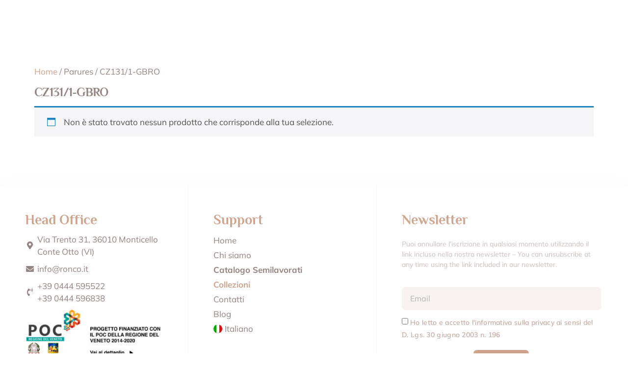

--- FILE ---
content_type: text/css
request_url: https://ronco.it/wp-content/uploads/elementor/css/post-11030.css?ver=1744704048
body_size: 274
content:
.elementor-11030 .elementor-element.elementor-element-59458eb:hover{background-color:var( --e-global-color-91455cb );}.elementor-11030 .elementor-element.elementor-element-59458eb{border-style:solid;border-width:1px 1px 1px 1px;border-color:var( --e-global-color-91455cb );padding:11px 11px 11px 11px;}.elementor-11030 .elementor-element.elementor-element-59458eb, .elementor-11030 .elementor-element.elementor-element-59458eb > .elementor-background-overlay{border-radius:10px 10px 10px 10px;}.elementor-11030 .elementor-element.elementor-element-298803a:not(.elementor-motion-effects-element-type-background) > .elementor-widget-wrap, .elementor-11030 .elementor-element.elementor-element-298803a > .elementor-widget-wrap > .elementor-motion-effects-container > .elementor-motion-effects-layer{background-color:#FFFFFF;}.elementor-11030 .elementor-element.elementor-element-298803a > .elementor-element-populated{border-style:solid;border-width:1px 1px 1px 1px;border-color:var( --e-global-color-a291686 );transition:background 0.3s, border 0.3s, border-radius 0.3s, box-shadow 0.3s;}.elementor-11030 .elementor-element.elementor-element-298803a > .elementor-element-populated, .elementor-11030 .elementor-element.elementor-element-298803a > .elementor-element-populated > .elementor-background-overlay, .elementor-11030 .elementor-element.elementor-element-298803a > .elementor-background-slideshow{border-radius:10px 10px 10px 10px;}.elementor-11030 .elementor-element.elementor-element-298803a > .elementor-element-populated > .elementor-background-overlay{transition:background 0.3s, border-radius 0.3s, opacity 0.3s;}.elementor-11030 .elementor-element.elementor-element-eaeca4a{margin-top:0px;margin-bottom:20px;}.elementor-11030 .elementor-element.elementor-element-ab865c8 img{height:250px;object-fit:contain;object-position:center center;border-style:solid;border-width:0px 0px 0px 0px;border-radius:10px 10px 10px 10px;}.elementor-11030 .elementor-element.elementor-element-6cb3565{text-align:center;}.elementor-11030 .elementor-element.elementor-element-6cb3565 .elementor-heading-title{font-size:18px;font-weight:400;}